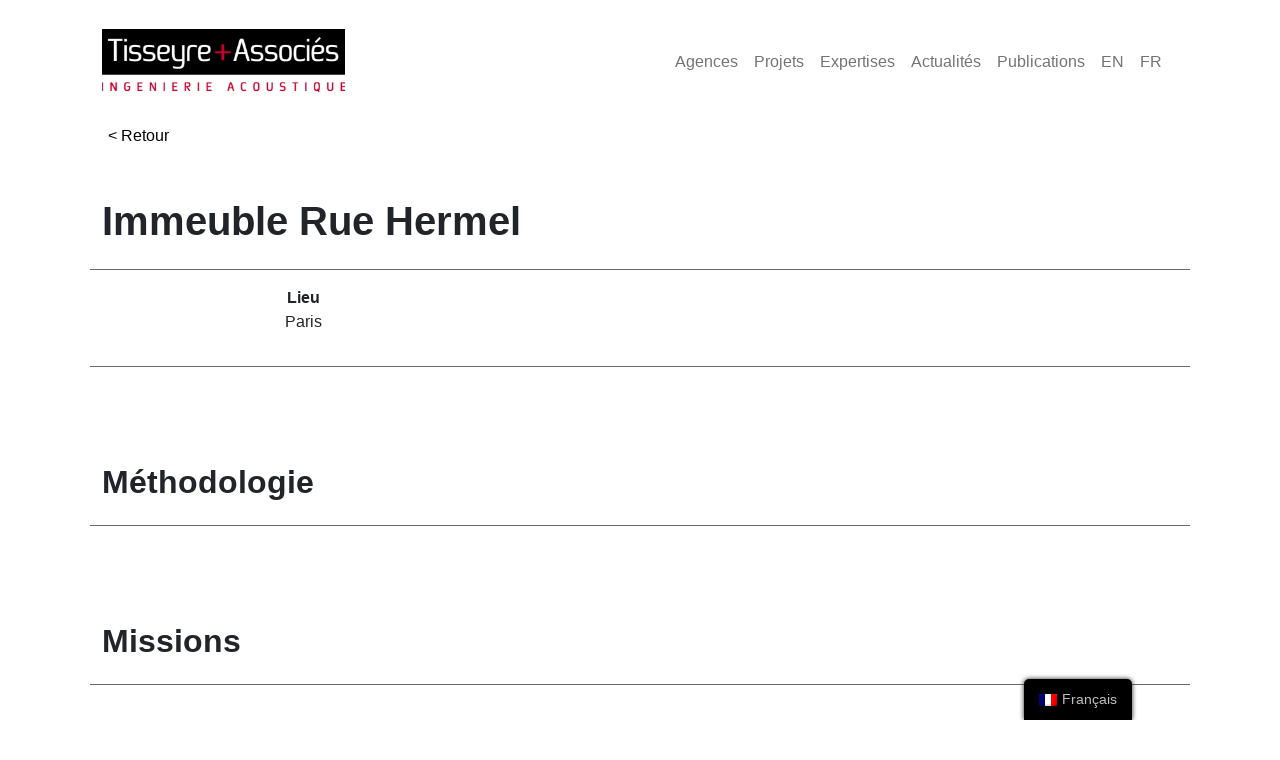

--- FILE ---
content_type: text/css; charset=utf-8
request_url: https://www.planete-acoustique.com/wp-content/cache/min/1/wp-content/themes/tisseyre-bt5-child2/style.css?ver=1750150134
body_size: 970
content:
@font-face{font-display:swap;font-family:Arial,sans-serif;font-weight:400}body{font-family:Arial,Helvetica,sans-serif!important}main{min-height:70vh!important}.w-content{width:fit-content}p strong a,tbody tr td a{color:#B90027!important}:root{--text-black:#45474c}.image_projet{filter:grayscale(100%)}.image_projet:hover{filter:grayscale(0%)}.bg-greyy{background-color:#45474c}#footer ul{list-style-type:none}#footer ul li a{color:white!important;padding:10px 20px}#menu-footer{margin:0!important;padding-top:1rem!important;padding-bottom:1rem!important}#sidebar{display:none!important}ul.ul_img{display:flex;flex-wrap:wrap;list-style-type:none;padding:0!important}.ul_img li{height:270px;flex-grow:1;padding:5px}.ul_img li:last-child{flex-grow:1}.ul_img img{max-height:100%;min-width:100%;object-fit:cover;vertical-align:bottom}.img-projet{filter:grayscale(100%)}.img-projet:hover{filter:grayscale(0%)}.img-projet p{transition:0.2s}.img-projet:hover p{opacity:0}.contact_info p{margin:0}#form_contact form{display:flex;flex-direction:column;align-items:center}#form_contact form p{width:75%}#menu-main-menu li:last-child{display:flex;align-items:center}#form_contact .wpcf7-form p:last-child{width:fit-content!important}#form_contact form label,#form_contact form span,#form_contact form input,#form_contact form textarea{width:100%}.wpcf7-submit{width:fit-content!important;background-color:#bb002d;color:#fff;border-radius:20px;border:unset;padding:5px 40px}#edittag{width:100%!important}tbody tr td{padding:10px}.accordion-button:not(.collapsed),.accordion-button:not(.collapsed):focus,.accordion-button:not(.collapsed):visited{box-shadow:unset!important;background-color:unset!important;color:black!important}.accordion-button::after{background-image:url(/wp-content/uploads/2023/01/arrow.png)!important;background-position:center;margin-left:10px!important}.accordion-button:focus{border-color:unset!important;box-shadow:unset!important}.accordion-button:target{background-color:unset;color:#000;box-shadow:unset!important}.accordion-button{font-weight:700}.accordion-button:active{box-shadow:rgb(0 0 0 / 0%) 0 0 0}.trp-license-notice{display:none!important}@media screen and (max-width:1400px){.col-expertise-projet a .img-projet,#new_project a .img-projet,.last_article a .img-projet{width:300px!important;height:300px!important}}@media (min-width:1400px){.container,.container-lg,.container-md,.container-sm,.container-xl,.container-xxl{max-width:1100px!important}}@media (min-width:1200px){.container,.container-lg,.container-md,.container-sm,.container-xl,.container-xxl{max-width:1100px!important}}@media screen and (max-width:990px){ul.ul_img{padding:0!important}.col-projet a,.col-expertise-projet a{width:100%}.col-projet a .img-projet,.col-expertise-projet a .img-projet{width:100%!important}.double_image_projet{flex-direction:column;align-items:center}.bandeau-titre{padding-top:400px!important}.right_cat_projet{height:500px!important}#new_project .col-projet{display:flex;justify-content:center}}#trp-floater-ls.trp-color-dark{background:black!important;color:white!important}.wpcf7-spinner{width:auto!important;color:#000}